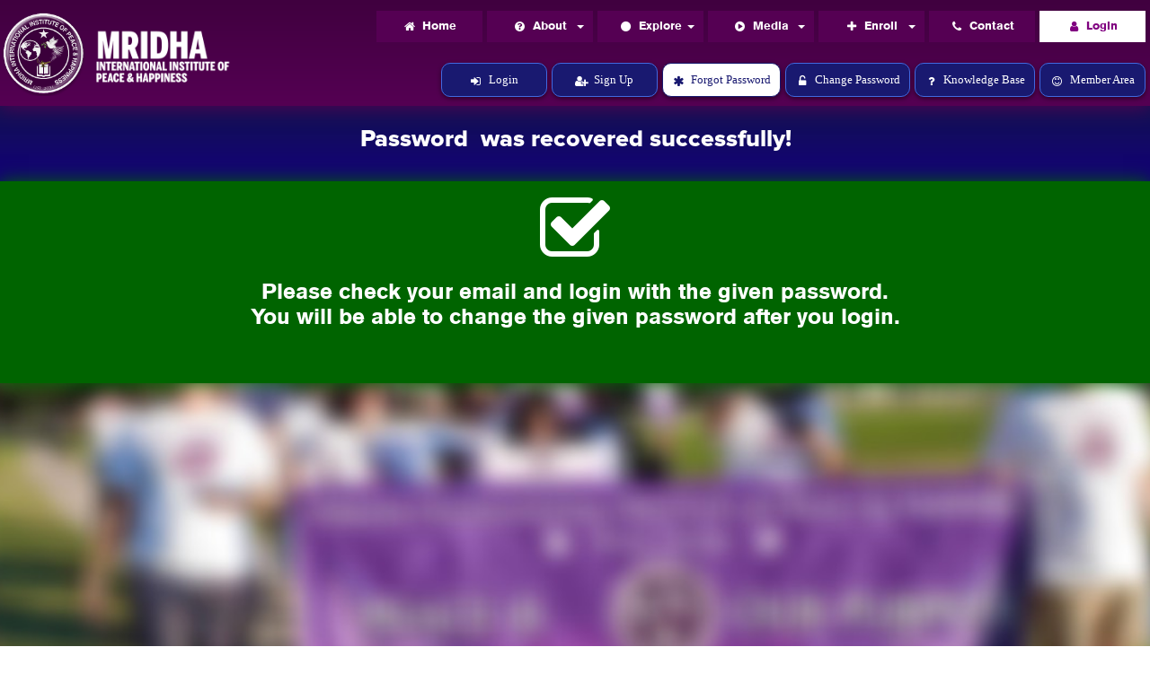

--- FILE ---
content_type: text/html; charset=UTF-8
request_url: https://www.miiph.org/members/password-recovered.php
body_size: 2545
content:
<!doctype html><html><head><meta http-equiv="cache-control" content="max-age=0"/><meta http-equiv="cache-control" content="no-cache"/><meta http-equiv="expires" content="0"/><meta http-equiv="expires" content="Tue, 01 Jan 1980 1:00:00 GMT"/><meta http-equiv="pragma" content="no-cache"/><meta charset="utf-8"><title>MIIPH-Password Recovery</title><meta name="author" content="Noorology Studio (www.noorology.net)"><meta name="categories" content="nonprofit organization, organization, peace organization, charity,"><meta name="generator" content="Noorology Studio-www.noorology.net"><meta name="viewport" content="width=device-width, initial-scale=1.0"><link href="favicon.ico" rel="shortcut icon" type="image/x-icon"><link href="font-awesome.min.css" rel="stylesheet"><link href="https://fonts.googleapis.com/css?family=Open+Sans:400,700&display=swap" rel="stylesheet"><link href="https://fonts.googleapis.com/css?family=Satisfy&display=swap" rel="stylesheet"><link href="https://fonts.googleapis.com/css?family=Play&display=swap" rel="stylesheet"><link href="https://fonts.googleapis.com/css?family=Red+Hat+Display:900&display=swap" rel="stylesheet"><link href="miiph_3.css" rel="stylesheet"><link href="password-recovered.css" rel="stylesheet"><script src="jquery-1.12.4.min.js"></script><script src="wb.panel.min.js"></script><script src="wwb18.min.js"></script><script>
$(document).ready(function()
{$('#Layer4').addClass('visibility-hidden');function onScrollLayer4()
{var $obj=$("#Layer4");if(!$obj.hasClass("in-viewport")&&$obj.inViewPort(true))
{$obj.addClass("in-viewport");AnimateCss('Layer4','animate-fade-in-up',0,1250);}
else
if($obj.hasClass("in-viewport")&&!$obj.inViewPort(true))
{$obj.removeClass("in-viewport");AnimateCss('Layer4','animate-fade-out',0,0);}}
if(!$('#Layer4').inViewPort(true))
{$('#Layer4').addClass("in-viewport");}
onScrollLayer4();$(window).scroll(function(event)
{onScrollLayer4();});$('.item-has-children').children('a').on('click',function(event)
{event.preventDefault();$(this).toggleClass('submenu-open').next('.sub-menu').slideToggle(200).end().parent('.item-has-children').siblings('.item-has-children').children('a').removeClass('submenu-open').next('.sub-menu').slideUp(200);});$('#Extension2').panel({animate:true,animationDuration:200,animationEasing:'linear',dismissible:true,display:'overlay',position:'left',toggle:true});});</script></head><body><div id="container"></div><div id="PageHeader1"><div id="PageHeader1_Container"><div id="wb_Extension3"><nav id="Extension3"><ul><li><a href="./login-member.php"><i class="fa fa-sign-in"></i>Login</a></li><li><a href="./signup.php"><i class="fa fa-user-plus"></i>Sign&nbsp;Up</a></li><li><a href="./password-recovery.php" id="Extension3-menu-item-0"><i class="fa fa-asterisk"></i>Forgot&nbsp;Password</a></li><li><a href="./password-change.php"><i class="fa fa-unlock-alt"></i>Change&nbsp;Password</a></li><li><a href="https://miiph.org/knowledgebase/kb-home.php"><i class="fa fa-question"></i>Knowledge&nbsp;Base</a></li><li><a href="./member-area.php"><i class="fa fa-smile-o"></i>Member&nbsp;Area</a></li></ul></nav></div><div id="wb_Image1"><a href="./../index.php"><img src="images/output-onlinepngtools.png" id="Image1" alt="" width="95" height="95"></a></div><div id="wb_Extension2"><a href="#Extension2_markup" id="Extension2"><span></span></a><div id="Extension2_markup" class="Extension2"><ul class="multilevel-menu"><li><a href="./login-member.php"><i class="fa fa-home panel-icon">&nbsp;</i>Login</a></li><li><a href="./signup.php"><i class="fa fa-plus-circle panel-icon">&nbsp;</i>Signup</a></li><li><a href="./password-recovery.php"><i class="fa fa-ambulance panel-icon">&nbsp;</i>Forgot&nbsp;Password?</a></li><li><a href="./password-change.php"><i class="fa fa-asterisk panel-icon">&nbsp;</i>Change&nbsp;Password</a></li><li><a href="./member-area.php"><i class="fa fa-dot-circle-o panel-icon">&nbsp;</i>Member&nbsp;Area</a></li><li><a href="https://miiph.org/knowledgebase/kb-home.php" target="_blank"><i class="fa fa-question-circle panel-icon">&nbsp;</i>Knowledge&nbsp;Base</a></li><li><a href="https://www.miiph.org/login.php"><i class="fa fa-long-arrow-left panel-icon">&nbsp;</i>Exit</a></li></ul><div class="Extension2 social"><a href="https://twitter.com/MIIPH2021" target="_blank" title="Twitter"><i class="fa fa-twitter social-icon">&nbsp;</i></a><a href="https://www.facebook.com/miiph2021" target="_blank" title="Facebook"><i class="fa fa-facebook social-icon">&nbsp;</i></a><a href="https://www.youtube.com/channel/UCDnemPBCZVOpBF9imHlNrAw" target="_blank" title="YouTube"><i class="fa fa-youtube-play social-icon">&nbsp;</i></a><a href="https://www.instagram.com/miiph2021/" target="_blank" title="Instagram"><i class="fa fa-instagram social-icon">&nbsp;</i></a></div></div></div><div id="wb_Image5"><a href="https://miiph.org/"><img src="images/MIIPH NAME.png" id="Image5" alt="" width="171" height="67"></a></div><div id="wb_Extension1"><nav id="Extension1"><ul><li><a href="https://miiph.org" id="Extension1-menu-item-0"><i class="fa fa-home"></i>Home</a></li><li><a href="https://miiph.org/about.php"><i class="fa fa-question-circle"></i>About<b class="caret"></b>
</a><ul><li><a href="https://miiph.org/about/miiph.php">What&nbsp;is&nbsp;MIIPH?</a></li><li><a href="https://miiph.org/about/our-founder.php">Our&nbsp;Founder</a></li><li><a href="https://miiph.org/about/governing-board.php">Governing&nbsp;Board</a></li></ul></li><li><a href="https://miiph.org/explore.php"><i class="fa fa-circle"></i>Explore<b class="caret"></b>
</a><ul><li><a href="https://miiph.org/explore/membership.php">Membership</a></li><li><a href="https://miiph.org/explore/course-menu.php">Course&nbsp;Menu</a></li><li><a href="https://miiph.org/explore/events.php">Events</a></li><li><a href="https://miiph.org/explore/resources.php">Resources</a></li><li><a href="https://miiph.org/knowledgebase/kb-home.php">Knowledge&nbsp;Base</a></li><li><a href="https://ppk.miiph.org/">Peace&nbsp;Pals&nbsp;For&nbsp;Kids</a></li><li><a href="./../donate.php">Donate</a></li></ul></li><li><a href="https://miiph.org/media.php"><i class="fa fa-play-circle"></i>Media<b class="caret"></b>
</a><ul><li><a href="https://miiph.org/media/podcast.php">Podcast</a></li><li><a href="https://miiph.org/media/interview-excerpts.php">Interview&nbsp;Excerpts</a></li><li><a href="https://miiph.org/media/videos.php">Videos</a></li><li><a href="https://miiph.org/media/gallery.php">Gallery</a></li><li><a href="https://miiph.org/media/quotes.php">Quotes</a></li><li><a href="https://miiph.org/media/books.php">Books</a></li></ul></li><li><a href="https://miiph.org/enroll.php"><i class="fa fa-plus"></i>Enroll<b class="caret"></b>
</a><ul><li><a href="https://miiph.org/enroll/miiph-curriculum.php">MIIPH&nbsp;Curriclum</a></li><li><a href="https://miiph.org/enroll/intro-peace.php">Introducing&nbsp;Peace</a></li><li><a href="https://miiph.org/enroll/exploring-conflict-resolution.php">Exploring&nbsp;Conflict&nbsp;Resolution</a></li><li><a href="https://miiph.org/enroll/stepping-up-climbing-the-mountain.php">Stepping&nbsp;Up:&nbsp;Climbing&nbsp;the&nbsp;Mountain</a></li></ul></li><li><a href="https://miiph.org/contact.php"><i class="fa fa-phone"></i>Contact</a></li><li><a href="https://miiph.org/login.php" id="Extension1-menu-item-1"><i class="fa fa-user"></i>Login</a></li></ul></nav></div></div></div><div id="Layer3"><div id="Layer3_Container"></div></div><div id="Layer2"><div id="Layer2_Container"><div id="wb_Text2"><span style="color:#FFFFFF;"><strong>Password&nbsp; was recovered successfully!</strong></span></div></div></div><div id="Layer4"><div id="Layer4_Container"><a id="Button1" href="./signup.php">Sign Up</a><a id="Button2" href="./password-recovery.php">Recover</a><div id="wb_Text1"><span style="color:#FFFFFF;font-family:Arial;font-size:19px;">Not a member yet?</span></div><div id="wb_Text3"><span style="color:#FFFFFF;font-family:Arial;font-size:19px;">Forgot Password?</span></div></div></div><div id="Layer1"><div id="Layer1_Container"><div id="wb_Text4"><span style="color:#FFFFFF;">Please check your email and login with the given password.<br>You will be able to change the given password after you login.</span></div><div id="wb_IconFont1"><div id="IconFont1"><i class="fa fa-check-square-o"></i></div></div></div></div><div id="PageFooter1"><div id="PageFooter1_Container"><div id="wb_Text32"><span style="color:#FFFFFF;">2022 Mridha International Institute of Peace &amp; Happiness</span></div><div id="wb_Text33"><span style="color:#FFFFFF;">Developed By: Noorology Studio (www.noorology.net)</span></div></div></div><script defer src="https://static.cloudflareinsights.com/beacon.min.js/vcd15cbe7772f49c399c6a5babf22c1241717689176015" integrity="sha512-ZpsOmlRQV6y907TI0dKBHq9Md29nnaEIPlkf84rnaERnq6zvWvPUqr2ft8M1aS28oN72PdrCzSjY4U6VaAw1EQ==" data-cf-beacon='{"version":"2024.11.0","token":"7b0bec9865d44d1aa34dea0159bc16e1","r":1,"server_timing":{"name":{"cfCacheStatus":true,"cfEdge":true,"cfExtPri":true,"cfL4":true,"cfOrigin":true,"cfSpeedBrain":true},"location_startswith":null}}' crossorigin="anonymous"></script>
</body></html>

--- FILE ---
content_type: text/css
request_url: https://www.miiph.org/members/miiph_3.css
body_size: 283
content:
@font-face{font-family:"BasicCommercial LT Roman";font-display:swap;src:url('BasicCommercialLT-Black.ttf') format('truetype');}@font-face{font-family:"Proxima Nova Th";font-display:swap;src:url('FontsFree-Net-Proxima-Nova-Xbold.woff') format('woff');}@font-face{font-family:"ProximaNova-Medium";font-display:swap;src:url('proxima-nova-medium-pu.ttf') format('truetype');}@font-face{font-family:"Proxima Nova Lt";font-display:swap;src:url('FontsFree-Net-Proxima-Nova-Light.ttf') format('truetype');}@font-face{font-family:"Open Sans";font-display:swap;src:url('OpenSans-Regular.ttf') format('truetype');}@font-face{font-family:"Impact";font-display:swap;src:url('impact.ttf') format('truetype');}@keyframes animate-fade-in{0%{opacity:0;}100%{opacity:1;}}@keyframes animate-fade-in-down{0%{transform:translate(0px,-100px) rotate(0deg);opacity:0;}100%{transform:translate(0px,0px) rotate(0deg);opacity:1;}}@keyframes animate-fade-in-left{0%{transform:translate(-100px,0px) rotate(0deg);opacity:0;}100%{transform:translate(0px,0px) rotate(0deg);opacity:1;}}@keyframes animate-fade-in-right{0%{transform:translate(100px,0px) rotate(0deg);opacity:0;}100%{transform:translate(0px,0px) rotate(0deg);opacity:1;}}@keyframes animate-fade-in-up{0%{transform:translate(0px,100px) rotate(0deg);opacity:0;}100%{transform:translate(0px,0px) rotate(0deg);opacity:1;}}@keyframes animate-fade-out{0%{opacity:1;}100%{opacity:0;}}@keyframes filter-blur-in{0%{filter:blur(20px);}100%{filter:blur(0);}}@keyframes slide-down-in{0%{transform:translate(0px,-100%) rotate(1deg);opacity:0;transform-origin:0 0;}100%{opacity:1;transform:translate(0px,0px) rotate(0deg);transform-origin:0 0;}}@keyframes slide-left-in{0%{transform:translate(-100%,0px) rotate(1deg);opacity:0;transform-origin:0 0;}100%{opacity:1;transform:translate(0px,0px) rotate(0deg);transform-origin:0 0;}}@keyframes slide-up-in{0%{transform:translate(0px,100%) rotate(1deg);opacity:0;transform-origin:0 0;}100%{opacity:1;transform:translate(0px,0px) rotate(0deg);transform-origin:0 0;}}@keyframes transform-bounce-in{0%{transform:rotate(0deg) scale(0.3,0.3);opacity:0;}50%{transform:rotate(0deg) scale(1.05,1.05);opacity:1;}70%{transform:rotate(0deg) scale(0.9,0.9);}100%{transform:rotate(0deg) scale(1.0,1.0);}}h1,.h1{font-family:Arial;font-weight:bold;font-size:32px;text-decoration:none;color:#000000;--color:#000000;background-color:transparent;margin:0 0 0 0;padding:0 0 0 0;display:inline;}h2,.h2{font-family:Arial;font-weight:bold;font-size:32px;text-decoration:none;color:#000000;--color:#000000;background-color:transparent;background-clip:padding-box;border:0 solid transparent;--border-color:#000000;margin:0 0 0 0;padding:0 0 0 0;--color:#000000;display:inline;}h3,.h3{font-family:Arial;font-weight:bold;font-size:32px;text-decoration:none;color:#000000;--color:#000000;background-color:transparent;margin:0 0 0 0;padding:0 0 0 0;--color:#000000;display:inline;}h4,.h4{font-family:Arial;font-weight:bold;font-size:21px;font-style:italic;text-decoration:none;color:#000000;--color:#000000;background-color:transparent;margin:0 0 0 0;padding:0 0 0 0;display:inline;}h5,.h5{font-family:Arial;font-weight:bold;font-size:19px;text-decoration:none;color:#000000;--color:#000000;background-color:transparent;margin:0 0 0 0;padding:0 0 0 0;display:inline;}h6,.h6{font-family:Arial;font-weight:bold;font-size:16px;text-decoration:none;color:#000000;--color:#000000;background-color:transparent;margin:0 0 0 0;padding:0 0 0 0;display:inline;}.CustomStyle{font-family:"Courier New";font-weight:bold;font-size:16px;text-decoration:none;color:#2E74B5;--color:#2E74B5;background-color:#191970;--background-color:rgba(25,25,112,1.00);}.style1{font-family:"Courier New";font-weight:bold;font-size:16px;text-decoration:none;color:#2E74B5;--color:#2E74B5;background-color:transparent;border:2px solid transparent;--border-color:#000000;}.style2{font-family:"Courier New";font-weight:bold;font-size:16px;text-decoration:none;color:#000000;--color:#000000;background-color:transparent;border-radius:5px;}.style3{text-decoration:none;background-color:#191970;--background-color:rgba(25,25,112,1.00);background-image:linear-gradient(to top, #191970 0%, #191970 100%);background-position:linear-gradient(to top, 0%, 100%);}@media only screen and (max-width: 1279px){}

--- FILE ---
content_type: text/css
request_url: https://www.miiph.org/members/password-recovered.css
body_size: 2450
content:
div#container{width:1280px;position:relative;margin:0 auto 0 auto;text-align:left;}body{background-color:#FFFFFF;color:#000000;font-family:Arial;font-weight:normal;font-size:13px;line-height:1.1875;margin:0;text-align:center;}.visibility-hidden{visibility:hidden;}#PageHeader1{background-image:linear-gradient(to top, #550053 0%, #40003F 100%);border-radius:0px;box-shadow:0px 2px 20px #550053;box-sizing:border-box;}#Layer3{background-color:transparent;background-image:url('images/miipg login blur (1).jpg');background-repeat:repeat;background-position:center center;background-attachment:scroll;background-size:cover;border-radius:0px;}#wb_Text2{background-color:transparent;background-image:none;border:0px solid #000000;border-radius:0px;padding:0;margin:0;text-align:center;animation:animate-fade-in 1000ms linear 0ms 1 normal both;}#wb_Text2{color:#FFFFFF;font-family:"Proxima Nova Th";font-weight:normal;font-size:27px;}#wb_Text2 div{text-align:center;}#wb_Text1{background-color:transparent;background-image:none;border:0px solid #000000;border-radius:0px;padding:0;margin:0;text-align:center;animation:animate-fade-in-up 1000ms linear 0ms 1 normal both;}#wb_Text1 div{text-align:center;}#Button1{box-sizing:border-box;line-height:38px;text-decoration:none;vertical-align:top;border:1px solid #FFFFFF;border-radius:30px;background-color:#620062;background-image:none;color:#FFFFFF;font-family:Arial;font-weight:normal;font-style:normal;font-size:19px;padding:0;text-align:center;-webkit-appearance:none;margin:0;animation:animate-fade-in-up 1000ms linear 0ms 1 normal both;}#Button1:focus{outline:0;}#Button1:hover{color:#FFFF00;transition:color 500ms linear 0ms;}#wb_Text3{background-color:transparent;background-image:none;border:0px solid #000000;border-radius:0px;padding:0;margin:0;text-align:center;animation:animate-fade-in-up 1000ms linear 0ms 1 normal both;}#wb_Text3 div{text-align:center;}#Button2{box-sizing:border-box;line-height:38px;text-decoration:none;vertical-align:top;border:1px solid #FFFFFF;border-radius:30px;background-color:#620062;background-image:none;color:#FFFFFF;font-family:Arial;font-weight:normal;font-style:normal;font-size:19px;padding:0;text-align:center;-webkit-appearance:none;margin:0;animation:animate-fade-in-up 1000ms linear 0ms 1 normal both;}#Button2:focus{outline:0;}#Button2:hover{color:#FFFF00;transition:color 500ms linear 0ms;}#Layer2{background-image:linear-gradient(to top, #120079 0%, #121252 100%);border-radius:0px;box-shadow:0px 0px 10px #191970;}#Layer4{background-image:linear-gradient(to top, #120079 0%, #121252 100%);border-radius:0px;}#Layer1{background-color:#006400;background-image:none;border-radius:0px;box-shadow:0px 0px 20px #006400;}#wb_Text4{background-color:transparent;background-image:none;border:0px solid #000000;border-radius:0px;padding:0;margin:0;text-align:center;animation:animate-fade-in 1000ms linear 0ms 1 normal both;}#wb_Text4{color:#FFFFFF;font-family:"BasicCommercial LT Roman";font-weight:normal;font-size:24px;}#wb_Text4 div{text-align:center;}#wb_IconFont1{background-color:transparent;background-image:none;border:0px solid #245580;border-radius:0px;text-align:center;margin:0;padding:0;vertical-align:top;}#IconFont1{height:84px;width:102px;}#IconFont1 i{color:#FFFFFF;display:inline-block;font-size:84px;line-height:84px;vertical-align:middle;width:83px;}#wb_IconFont1:hover #IconFont1 i{color:#FFFFFF;}#wb_Text32{background-color:transparent;background-image:none;border:0px solid #000000;border-radius:0px;padding:0;margin:0;text-align:center;animation:animate-fade-in 1000ms linear 0ms 1 normal both;}#wb_Text32{color:#FFFFFF;font-family:Arial;font-weight:normal;font-size:15px;}#wb_Text32 div{text-align:center;}#wb_Text33{background-color:transparent;background-image:none;border:0px solid #000000;border-radius:0px;padding:0;margin:0;text-align:center;animation:animate-fade-in 1000ms linear 0ms 1 normal both;}#wb_Text33{color:#FFFFFF;font-family:Arial;font-weight:normal;font-size:11px;}#wb_Text33 div{text-align:center;}#Extension3{font-family:Verdana;font-size:13px;font-weight:normal;font-style:normal;}#Extension3 ul{margin:0;padding:0;}#Extension3 li{cursor:pointer;display:block;list-style:none;opacity:0;position:relative;}#Extension3 li > ul{position:absolute;pointer-events:none;}#Extension3 > ul{display:flex;justify-content:flex-end;}#Extension3 > ul > li{opacity:1;pointer-events:all;}#Extension3 ul li a{display:block;text-decoration:none;white-space:nowrap;text-align:center;}#Extension3 li:hover > ul{pointer-events:initial;}#Extension3 li:hover > ul > li,#Extension3 ul:hover > li{opacity:1;}#Extension3 > ul > li li ul{right:0;top:0;transform:translateX(100%);}#Extension3 a{background:#191970;border:1px solid #4169E1;border-radius:10px;box-shadow:0px 2px 5px rgba(0,0,0,0.50);box-sizing:border-box;color:#FFFFFF;margin:0px 5px 5px 0px;min-width:118px;padding:10px 10px;position:relative;transition:background 200ms, color 200ms, transform 200ms;transition-timing-function:linear;}#Extension3 a:hover{background:#FFFFFF;border:1px solid #4169E1;color:#000000;}#Extension3 a i{color:#FFFFFF;margin-right:0.5em;transition:color 200ms linear;}#Extension3 a:hover i{color:#191970;}#Extension3 > ul > li > ul > li{opacity:0;transition:transform 200ms, opacity 200ms;transform:translateY(150%);transition-timing-function:linear;}#Extension3 > ul > li:hover > ul > li,#Extension3 > ul > li.hover > ul > li{opacity:1;transform:translateY(0%);}#Extension3 li > ul > li > ul > li{opacity:0;transition:transform 200ms, opacity 200ms;transform:translateX(195px) translateY(0%);transition-timing-function:linear;}#Extension3 li > ul > li:hover > ul > li,#Extension3 li > ul > li.hover > ul > li{opacity:1;transform:translateX(0) translateY(0%);}#Extension3 > ul > li > ul a{margin:0px 2px 2px 0px;padding:10px 10px;text-align:center;}#Extension3 .caret{display:inline-block;position:absolute;right:10px;top:calc(50% - 2px);width:0;height:0;margin-left:4px;vertical-align:middle;border-left:6px solid #FFFFFF;border-top:4px solid transparent;border-bottom:4px solid transparent;border-right:0 dotted;}#Extension3 > ul > li > a .caret{border-top:4px solid #FFFFFF;border-right:4px solid transparent;border-left:4px solid transparent;border-bottom:0 dotted;}#Extension3 a:hover .caret{border-left:6px solid #000000;}#Extension3 > ul > li > a:hover .caret{border-top:4px solid #000000;border-left:4px solid transparent;}a#Extension3-menu-item-0{background:#FFFFFF;color:#191970;border-color:#191970;}a#Extension3-menu-item-0 i{color:#191970  !important;}#Extension3 > ul > li a#Extension3-menu-item-0 .caret{border-top-color:#191970;}#wb_Extension3 li i{font-size:13px;margin-right:0.5em;text-align:center;vertical-align:middle;width:15px;}#wb_Image1{vertical-align:top;}#Image1{border:0px solid #000000;border-radius:0px;padding:0;animation:animate-fade-in-left 1000ms linear 0ms 1 normal both;margin:0;left:0;top:0;width:100%;height:100%;}.Extension2{float:left;font-family:"Arial";font-weight:normal;font-style:normal;font-size:13px;position:relative;width:100%;}.Extension2 a{text-decoration:none;}#Extension2_panel,.Extension2 ul{background-color:#4F004F;list-style:none;padding:0;}.Extension2 li{position:relative;}.Extension2 li a{display:block;position:relative;padding:10px 20px 10px 20px;color:#FFFFFF;outline:none;}.Extension2 li a:hover{color:#660066;background-color:#FFFFFF;}.Extension2 .sub-menu{padding-top:0;padding-left:20px;display:none;}.Extension2 .item-has-children > a{position:relative;}.Extension2 .item-has-children > a::after{background:url('data:image/svg+xml,%3Csvg%20xmlns%3D%22http%3A%2F%2Fwww.w3.org%2F2000%2Fsvg%22%20width%3D%228%22%20height%3D%2211%22%3E%3Cg%3E%3Cg%3E%3Cg%3E%3Cg%3E%3Cg%3E%3Cpath%20fill%3D%22%23FFFFFF%22%20d%3D%22M8%205.5L1.9%2011%20.1%209.4l4.3-3.8L.1%201.8%202%20.1l6%205.4%22%2F%3E%3C%2Fg%3E%3C%2Fg%3E%3C%2Fg%3E%3C%2Fg%3E%3C%2Fg%3E%3C%2Fsvg%3E') no-repeat center center;background-size:8px 11px;bottom:auto;content:"";display:block;height:11px;position:absolute;right:1em;top:50%;width:8px;-webkit-transform:translateY(-50%);-moz-transform:translateY(-50%);-ms-transform:translateY(-50%);-o-transform:translateY(-50%);transform:translateY(-50%);-webkit-transition-property:-webkit-transform;-moz-transition-property:-moz-transform;transition-property:transform;-webkit-transition-duration:0.2s;-moz-transition-duration:0.2s;transition-duration:0.2s;}.Extension2 .item-has-children > a.submenu-open::after{-webkit-transform:translateY(-50%) rotate(90deg);-moz-transform:translateY(-50%) rotate(90deg);-ms-transform:translateY(-50%) rotate(90deg);-o-transform:translateY(-50%) rotate(90deg);transform:translateY(-50%) rotate(90deg);}#Extension2{background:#4F004F;border:0px solid #424242;border-radius:20px;-moz-box-sizing:border-box;box-sizing:border-box;display:block;font-size:10px;height:72px;outline:none;position:relative;width:70px;}#Extension2:before,#Extension2:after{background:#FFFFFF;border-radius:2px;content:"";display:block;height:0.6em;left:0;opacity:1;position:absolute;top:0;width:100%;}#Extension2 span{background:#FFFFFF;border-radius:2px;height:0.6em;margin-top:-0.3em;position:absolute;top:50%;-ms-transform-origin:50% 50%;-webkit-transform-origin:50% 50%;transform-origin:50% 50%;width:100%;}#Extension2 span,#Extension2:before,#Extension2:after{border-radius:0;left:20px;width:30px;height:6px;}#Extension2:before{top:21px;}#Extension2 span{margin:0;top:33px;}#Extension2:after{top:45px;}#Extension2_panel{display:none;position:fixed;text-align:left;top:0;height:100%;width:200px;z-index:9999;}.Extension2 .panel-icon{color:#FFFFFF;font-size:13px;margin-right:10px;width:13px;}.Extension2 a:hover .panel-icon{color:#660066;}.Extension2 .social{padding:10px 20px 10px 20px;}.Extension2 .social:after{content:"";display:table;clear:both;}.Extension2 .social a{float:left;padding:6px;text-align:center;background-color:#FFFFFF;margin-right:.5em;border-radius:4px;}.Extension2 .social-icon{color:#4F004F;font-size:21px;width:21px;}.Extension2 .social a:hover,.Extension2 .social a:hover .social-icon{background-color:#FFFFFF;color:#FFFFFF;}#wb_Image5{vertical-align:top;}#Image5{border:0px solid #000000;border-radius:0px;padding:0;margin:0;left:0;top:0;width:100%;height:100%;}#Extension1{font-family:BasicCommercial LT Roman;font-size:13px;font-weight:normal;font-style:normal;}#Extension1 ul{margin:0;padding:0;}#Extension1 li{cursor:pointer;display:block;list-style:none;opacity:0;position:relative;}#Extension1 li > ul{position:absolute;pointer-events:none;}#Extension1 > ul{display:flex;justify-content:flex-end;}#Extension1 > ul > li{opacity:1;pointer-events:all;}#Extension1 ul li a{display:block;text-decoration:none;white-space:nowrap;text-align:center;}#Extension1 li:hover > ul{pointer-events:initial;}#Extension1 li:hover > ul > li,#Extension1 ul:hover > li{opacity:1;}#Extension1 > ul > li li ul{right:0;top:0;transform:translateX(100%);}#Extension1 a{background:#550053;border:0px solid #DA70D6;border-radius:0px;box-sizing:border-box;color:#FFFFFF;margin:0px 5px 5px 0px;min-width:118px;padding:10px 10px;position:relative;transition:background 200ms, color 200ms, transform 200ms;transition-timing-function:linear;}#Extension1 a:hover{background:#FFFFFF;border:0px solid #620062;color:#000000;}#Extension1 a i{color:#FFFFFF;margin-right:0.5em;transition:color 200ms linear;}#Extension1 a:hover i{color:#000000;}#Extension1 > ul > li > ul > li{opacity:0;transition:transform 200ms, opacity 200ms;transform:translateY(150%);transition-timing-function:linear;}#Extension1 > ul > li:hover > ul > li,#Extension1 > ul > li.hover > ul > li{opacity:1;transform:translateY(0%);}#Extension1 li > ul > li > ul > li{opacity:0;transition:transform 200ms, opacity 200ms;transform:translateX(195px) translateY(0%);transition-timing-function:linear;}#Extension1 li > ul > li:hover > ul > li,#Extension1 li > ul > li.hover > ul > li{opacity:1;transform:translateX(0) translateY(0%);}#Extension1 > ul > li > ul a{margin:0px 2px 2px 0px;padding:10px 10px;text-align:center;}#Extension1 .caret{display:inline-block;position:absolute;right:10px;top:calc(50% - 2px);width:0;height:0;margin-left:4px;vertical-align:middle;border-left:6px solid #FFFFFF;border-top:4px solid transparent;border-bottom:4px solid transparent;border-right:0 dotted;}#Extension1 > ul > li > a .caret{border-top:4px solid #FFFFFF;border-right:4px solid transparent;border-left:4px solid transparent;border-bottom:0 dotted;}#Extension1 a:hover .caret{border-left:6px solid #000000;}#Extension1 > ul > li > a:hover .caret{border-top:4px solid #000000;border-left:4px solid transparent;}a#Extension1-menu-item-0:hover i{color:#4F004F  !important;}a#Extension1-menu-item-0:hover{background:#FFFFFF;color:#4A004A;border-color:#510051;}#Extension1 > ul > li a#Extension1-menu-item-0:hover .caret{border-top-color:#4A004A;}a#Extension1-menu-item-1{background:#FFFFFF;color:#800080;border-color:#800080;}a#Extension1-menu-item-1 i{color:#800080  !important;}#Extension1 > ul > li a#Extension1-menu-item-1 .caret{border-top-color:#800080;}#wb_Extension1 li i{font-size:13px;margin-right:0.5em;text-align:center;vertical-align:middle;width:15px;}#PageFooter1{background-image:linear-gradient(to top, #550053 0%, #6C0069 100%);border-radius:0px;box-sizing:border-box;}#PageHeader1_Container{width:1280px;position:relative;margin-left:auto;margin-right:auto;text-align:left;}#Button2{position:absolute;left:710px;top:93px;width:103px;height:40px;z-index:7;}#wb_Image1{position:absolute;left:1px;top:12px;width:95px;height:95px;z-index:1;}#PageHeader1{position:fixed;text-align:center;left:0;top:0;right:0;height:118px;z-index:7777;}#wb_Text4{position:absolute;left:277px;top:111px;width:726px;height:54px;text-align:center;z-index:10;}#Button1{position:absolute;left:467px;top:93px;width:103px;height:40px;z-index:6;}#wb_Extension1{position:absolute;left:275px;top:12px;width:1005px;height:37px;z-index:4;}#wb_Image5{position:absolute;left:107px;top:26px;width:171px;height:66px;z-index:3;}#wb_Extension2{position:absolute;left:250px;top:23px;width:70px;height:72px;visibility:hidden;z-index:2;}#PageFooter1{position:absolute;text-align:center;left:0px;top:922px;width:100%;height:78px;z-index:18;}#wb_Text1{position:absolute;left:417px;top:34px;width:203px;height:21px;text-align:center;z-index:8;}#wb_Extension3{position:absolute;left:390px;top:70px;width:890px;height:38px;z-index:0;}#wb_Text33{position:absolute;left:480px;top:52px;width:320px;height:13px;text-align:center;z-index:13;}#wb_Text2{position:absolute;left:194px;top:22px;width:893px;height:30px;text-align:center;z-index:5;}#wb_Text32{position:absolute;left:383px;top:23px;width:515px;height:16px;text-align:center;z-index:12;}#wb_Text3{position:absolute;left:660px;top:34px;width:203px;height:21px;text-align:center;z-index:9;}#wb_IconFont1{position:absolute;left:589px;top:12px;width:102px;height:84px;text-align:center;z-index:11;}#Layer1{position:absolute;text-align:center;left:0px;top:202px;width:100%;height:225px;z-index:17;}#Layer2{position:absolute;overflow:hidden;text-align:center;left:0px;top:118px;width:100%;height:84px;z-index:15;}#Layer3{position:absolute;text-align:center;left:0px;top:202px;width:100%;height:547px;z-index:14;}#Layer1_Container{width:1280px;position:relative;margin-left:auto;margin-right:auto;text-align:left;}#Layer4_Container{width:1280px;position:relative;margin-left:auto;margin-right:auto;text-align:left;}#Layer4{position:absolute;text-align:center;left:0px;top:749px;width:100%;height:173px;z-index:16;}#Layer2_Container{width:1280px;position:relative;margin-left:auto;margin-right:auto;text-align:left;}#Layer3_Container{width:1280px;position:relative;margin-left:auto;margin-right:auto;text-align:left;}#PageFooter1_Container{width:1280px;position:relative;margin-left:auto;margin-right:auto;text-align:left;}@media only screen and (max-width: 1279px){div#container{width:320px;}body{background-color:#FFFFFF;background-image:none;}#PageHeader1{height:118px;visibility:visible;}#PageHeader1_Container{width:320px;}#Layer3{left:0px;top:202px;height:441px;visibility:visible;display:block;background-color:transparent;background-image:url('images/miipg login blur.jpg');background-repeat:repeat;background-position:center center  !important;background-attachment:scroll;background-size:cover;}#Layer3{width:100%;}#Layer3_Container{width:320px;}#wb_Text2{left:0px;top:28px;width:320px;height:18px;visibility:visible;display:inline;}#wb_Text2{font-family:Arial;font-weight:400;font-size:16px;margin:0;padding:0;text-align:center;}#wb_Text1{left:0px;top:33px;width:320px;height:21px;visibility:visible;display:inline;}#wb_Text1{margin:0;padding:0;}#Button1{left:109px;top:62px;width:103px;height:40px;visibility:visible;display:inline;margin:0;padding:0;}#Button1{line-height:38px;}#wb_Text3{left:0px;top:156px;width:320px;height:21px;visibility:visible;display:inline;}#wb_Text3{margin:0;padding:0;}#Button2{left:109px;top:199px;width:103px;height:40px;visibility:visible;display:inline;margin:0;padding:0;}#Button2{line-height:38px;}#Layer2{left:0px;top:108px;height:84px;visibility:visible;display:block;}#Layer2{width:100%;}#Layer2_Container{width:320px;}#Layer4{left:0px;top:643px;height:279px;visibility:visible;display:block;background-image:linear-gradient(to top, #191970 0%, #000080 100%);}#Layer4{width:100%;}#Layer4_Container{width:320px;}#Layer1{left:0px;top:192px;height:225px;visibility:visible;display:block;}#Layer1{width:100%;}#Layer1_Container{width:320px;}#wb_Text4{left:0px;top:99px;width:320px;height:84px;visibility:visible;display:inline;}#wb_Text4{font-family:"BasicCommercial LT Roman";font-weight:400;font-size:19px;margin:0;padding:0;text-align:center;}#wb_IconFont1{left:128px;top:19px;width:65px;height:67px;visibility:visible;display:inline;margin:0;padding:0;}#IconFont1{width:65px;height:67px;}#IconFont1 i{line-height:67px;font-size:65px;width:64px;}#wb_Text32{left:0px;top:21px;width:320px;height:13px;visibility:visible;display:inline;}#wb_Text32{font-family:Arial;font-weight:400;font-size:11px;margin:0;padding:0;text-align:center;}#wb_Text33{left:0px;top:44px;width:320px;height:13px;visibility:visible;display:inline;}#wb_Text33{font-family:Arial;font-weight:400;font-size:11px;margin:0;padding:0;text-align:center;}#wb_Extension3{left:390px;top:70px;width:890px;height:48px;visibility:hidden;display:none;}#wb_Image1{left:0px;top:17px;width:85px;height:85px;visibility:visible;display:inline;margin:0;padding:0;}#wb_Extension2{left:250px;top:23px;width:70px;height:72px;visibility:visible;display:inline;}.Extension2{font-size:13px;}.Extension2 .panel-icon{font-size:13px;width:13px;}#wb_Image5{left:96px;top:29px;width:153px;height:60px;visibility:visible;display:inline;margin:0;padding:0;}#wb_Extension1{left:390px;top:7px;width:890px;height:48px;visibility:hidden;display:none;}#PageFooter1{top:922px;height:78px;visibility:visible;}#PageFooter1{width:100%;}#PageFooter1_Container{width:320px;}}

--- FILE ---
content_type: application/x-javascript
request_url: https://www.miiph.org/members/wb.panel.min.js
body_size: 459
content:
/* Copyright WYSIWYG Web Builder 2023 - https://www.wysiwygwebbuilder.com */
(function(b){b.fn.panel=function(c){return this.each(function(){b.panel(this,c)})};b.panel=function(c,a){var d={animate:!0,animationDuration:200,animationEasing:"swing",dismissible:!0,display:"push",overlay:!1,position:"left",toggle:!1};$obj=b(c);a&&(d=b.extend(d,a));d.id=$obj.attr("id");d.trigger="";if(d.toggle)d.trigger="#"+d.id;else{var g=b("a[href='#"+d.id+"']");0!=g.length&&(d.trigger="#"+g.first().attr("id"))}var f=d.id+"_panel";(g=$obj.attr("href"))||(g="#"+$obj.attr("id"));0==b("#container").length&&
"push"==d.display&&b("body").wrapInner('<div id="container" style="position:relative;margin:0" />');var e=b("<div />");e.attr("id",f);e.css("display","reveal"==d.display?"block":"none");e.data("panel",d);1==d.overlay&&(f=b("<div />"),f.attr("id",$obj.attr("id")+"_overlay"),f.attr("class","panel_overlay"),b("body").append(f),f.click(function(h){b.panel.hide(e)}));b(g).appendTo(e).show();b("body").append(e);""!=d.trigger&&b(d.trigger).click(function(h){h.preventDefault();h.stopPropagation();("reveal"==
d.display?e.hasClass("reveal"):e.is(":visible"))?b.panel.hide(e):b.panel.show(e)});b(document).bind("click keyup",function(h){("keyup"!=h.type||27==h.keyCode)&&e.is(":visible")&&e.data("panel").dismissible&&b.panel.hide(e)});e.click(function(h){h.stopPropagation()})};b.panel.show=function(c){var a=c.data("panel"),d=c.outerWidth(!0),g=c.outerHeight(!0),f={},e={};if(!(("reveal"==a.display?c.hasClass("reveal"):c.is(":visible"))||a.isBusy))if(a.isBusy=!0,""!=a.trigger&&b(a.trigger).addClass("open"),a.overlay&&
b(".panel_overlay").fadeIn(),"reveal"==a.display)c.addClass("reveal"),a.isBusy=!1;else{"left"==a.position?(c.css({left:"-"+d+"px",right:"auto"}),f["margin-left"]="+="+d,e.left="+="+d):"top"==a.position?(c.css({top:"-"+g+"px",bottom:"auto"}),f["margin-top"]="+="+g,e.top="+="+g):"bottom"==a.position?(c.css({top:"auto",bottom:"-"+g+"px"}),f["margin-top"]="-="+g,e.bottom="+="+g):(c.css({left:"auto",right:"-"+d+"px"}),f["margin-left"]="-="+d,e.right="+="+d);var h=0;"absolute"==c.css("position")&&(h=b(document.body).outerHeight(!0));
a.animate?("push"==a.display&&b("body").animate(f,a.animationDuration,a.animationEasing),c.show().animate(e,a.animationDuration,a.animationEasing,function(){a.isBusy=!1;0!=h&&c.height(h)})):("push"==a.display&&b("body").css(f),c.show().css(e),a.isBusy=!1,0!=h&&c.height(h))}};b.panel.hide=function(c){var a=c.data("panel"),d=c.outerWidth(!0),g=c.outerHeight(!0),f={},e={};("reveal"==a.display?c.hasClass("reveal"):c.is(":visible"))&&!a.isBusy&&(a.isBusy=!0,""!=a.trigger&&b(a.trigger).removeClass("open"),
a.overlay&&b(".panel_overlay").fadeOut(),"reveal"==a.display?(c.removeClass("reveal"),a.isBusy=!1):("left"==a.position?(f["margin-left"]="-="+d,e.left="-="+d):"top"==a.position?(f["margin-top"]="-="+g,e.top="-="+g):"bottom"==a.position?(f["margin-top"]="+="+g,e.bottom="-="+g):(f["margin-left"]="+="+d,e.right="-="+d),a.animate?(c.animate(e,a.animationDuration,a.animationEasing,function(){c.hide();a.isBusy=!1}),"push"==a.display&&b("body").animate(f,a.animationDuration,a.animationEasing)):("push"==
a.display&&b("body").css(f),c.css(e).hide(),a.isBusy=!1)))}})(jQuery);